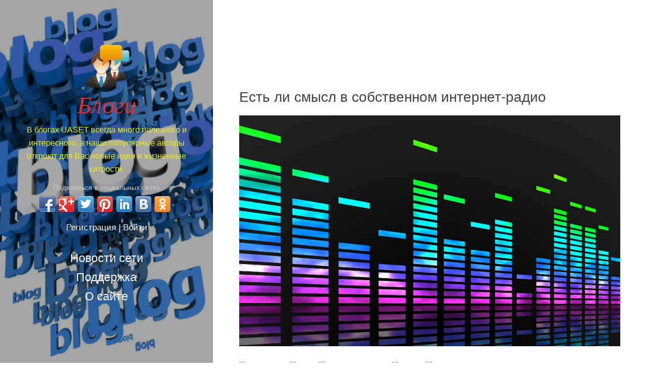

--- FILE ---
content_type: text/javascript
request_url: https://msdoj.com/sdk.js?sid=56aa3520-cc30-4d57-a2cd-cbdc1d805350
body_size: 65396
content:
!function(e){var t={};function n(i){if(t[i])return t[i].exports;var r=t[i]={i:i,l:!1,exports:{}};return e[i].call(r.exports,r,r.exports,n),r.l=!0,r.exports}n.m=e,n.c=t,n.d=function(e,t,i){n.o(e,t)||Object.defineProperty(e,t,{enumerable:!0,get:i})},n.r=function(e){"undefined"!=typeof Symbol&&Symbol.toStringTag&&Object.defineProperty(e,Symbol.toStringTag,{value:"Module"}),Object.defineProperty(e,"__esModule",{value:!0})},n.t=function(e,t){if(1&t&&(e=n(e)),8&t)return e;if(4&t&&"object"==typeof e&&e&&e.__esModule)return e;var i=Object.create(null);if(n.r(i),Object.defineProperty(i,"default",{enumerable:!0,value:e}),2&t&&"string"!=typeof e)for(var r in e)n.d(i,r,function(t){return e[t]}.bind(null,r));return i},n.n=function(e){var t=e&&e.__esModule?function(){return e.default}:function(){return e};return n.d(t,"a",t),t},n.o=function(e,t){return Object.prototype.hasOwnProperty.call(e,t)},n.p="/",n(n.s=34)}([function(e,t,n){"use strict";function i(e,t){for(var n=0;n<t.length;n++){var i=t[n];i.enumerable=i.enumerable||!1,i.configurable=!0,"value"in i&&(i.writable=!0),Object.defineProperty(e,i.key,i)}}function r(e,t,n){return t in e?Object.defineProperty(e,t,{value:n,enumerable:!0,configurable:!0,writable:!0}):e[t]=n,e}var a=function(){function e(){!function(e,t){if(!(e instanceof t))throw new TypeError("Cannot call a class as a function")}(this,e)}var t,n,r;return t=e,r=[{key:"sendPageParams",value:function(t,n,i,r,a,o,s){var c="/hit";s||(c="https://".concat(n)+c);var u=new FormData,l=e.observeClickId(),d=e.observeExternalClickId(),p=e.observeContext();if(u.append("sid",i),u.append("placement",t),u.append("lid",r),u.append("d",o),l&&u.append("click_id",l),d&&u.append("external_click_id",d),a&&u.append("egids",JSON.stringify(a)),p&&u.append("ctx",p),1==o){var h="0"===e.observeParam("spayout_parse")?"1":"0";u.append("rot",h),u.append("sub1",encodeURI(e.observeParamWithDataAttr("sub1"))),u.append("sub2",encodeURI(e.observeParamWithDataAttr("sub2"))),u.append("sub3",encodeURI(e.observeParamWithDataAttr("sub3"))),u.append("sub4",encodeURI(e.observeParam("sub4"))),u.append("sub5",encodeURI(e.observeParam("sub5")))}navigator.sendBeacon(c,u)}},{key:"observePlacement",value:function(t){var n=new URLSearchParams(window.location.search);return e.scriptDataSet.placement&&"{t1}"!==e.scriptDataSet.placement?e.scriptDataSet.placement:e.scriptDataSet.placementParam&&n.get(e.scriptDataSet.placementParam)?n.get(e.scriptDataSet.placementParam):n.get("placement")||n.get("zone")||t||""}},{key:"observeClickId",value:function(){if(e.scriptDataSet.click&&"{clickid}"!==e.scriptDataSet.click)return e.scriptDataSet.click;var t=new URLSearchParams(window.location.search);return t.get("clickid")||t.get("click_id")||t.get("cnv_id")||""}},{key:"observeExternalClickId",value:function(){if(e.scriptDataSet.externalClick)return e.scriptDataSet.externalClick;var t=new URLSearchParams(window.location.search);return t.get("external_id")||t.get("externalid")||""}},{key:"observeContext",value:function(){return e.scriptDataSet.context?e.scriptDataSet.context:e.observeParam("ctx")}},{key:"observeParam",value:function(e){return new URLSearchParams(window.location.search).get(e)||""}},{key:"observeParamWithDataAttr",value:function(t){if(e.scriptDataSet[t])return e.scriptDataSet[t];var n=new URLSearchParams(window.location.search);return"sub1"===t&&n.get("campaign")?n.get("campaign"):n.get(t)||""}},{key:"observeScriptParam",value:function(t){try{return e.currentScript.src?new URL(e.currentScript.src).searchParams.get(t):null}catch(e){return null}}},{key:"observeExperimentGroupIds",value:function(){try{var t=e.observeScriptParam("egids"),n=e.observeParamWithDataAttr("egids");if(!t&&!n)return null;var i=[];try{i=JSON.parse(n)}catch(e){}var r=[];try{r=JSON.parse(t)}catch(e){}return 0===r.length&&0===i.length?null:r.concat(i).map(Number).filter((function(e){return!isNaN(e)}))}catch(e){return null}}}],(n=null)&&i(t.prototype,n),r&&i(t,r),e}();r(a,"scriptDataSet","undefined"!=typeof document&&document.currentScript?document.currentScript.dataset:{}),r(a,"currentScript","undefined"!=typeof document&&document.currentScript?document.currentScript:{}),t.a=a},function(e,t,n){e.exports=n(15)},,,function(e,t,n){"use strict";function i(e,t){var n;if("undefined"==typeof Symbol||null==e[Symbol.iterator]){if(Array.isArray(e)||(n=function(e,t){if(!e)return;if("string"==typeof e)return r(e,t);var n=Object.prototype.toString.call(e).slice(8,-1);"Object"===n&&e.constructor&&(n=e.constructor.name);if("Map"===n||"Set"===n)return Array.from(e);if("Arguments"===n||/^(?:Ui|I)nt(?:8|16|32)(?:Clamped)?Array$/.test(n))return r(e,t)}(e))||t&&e&&"number"==typeof e.length){n&&(e=n);var i=0,a=function(){};return{s:a,n:function(){return i>=e.length?{done:!0}:{done:!1,value:e[i++]}},e:function(e){throw e},f:a}}throw new TypeError("Invalid attempt to iterate non-iterable instance.\nIn order to be iterable, non-array objects must have a [Symbol.iterator]() method.")}var o,s=!0,c=!1;return{s:function(){n=e[Symbol.iterator]()},n:function(){var e=n.next();return s=e.done,e},e:function(e){c=!0,o=e},f:function(){try{s||null==n.return||n.return()}finally{if(c)throw o}}}}function r(e,t){(null==t||t>e.length)&&(t=e.length);for(var n=0,i=new Array(t);n<t;n++)i[n]=e[n];return i}function a(e,t){for(var n=0;n<t.length;n++){var i=t[n];i.enumerable=i.enumerable||!1,i.configurable=!0,"value"in i&&(i.writable=!0),Object.defineProperty(e,i.key,i)}}n.r(t);var o=function(){function e(){!function(e,t){if(!(e instanceof t))throw new TypeError("Cannot call a class as a function")}(this,e)}var t,n,r;return t=e,r=[{key:"isIos",value:function(){return(/iPad|iPhone|iPod/.test(navigator.userAgent)||"MacIntel"===navigator.platform&&navigator.maxTouchPoints>1)&&!window.MSStream}},{key:"isMac",value:function(){return-1!==["Macintosh","MacIntel","MacPPC","Mac68K"].indexOf(navigator.platform)}},{key:"isSafari",value:function(){return(this.isIos()||this.isMac())&&navigator.userAgent.toLowerCase().includes("safari")&&!navigator.userAgent.toLowerCase().includes("chrome")&&!navigator.userAgent.toLowerCase().includes("fxios")}},{key:"isSafariWebPushSupport",value:function(){return 1===parseInt(new URL(window.location.href).searchParams.get("fswp"))&&e.isSafariVersionWebPushSupport()}},{key:"isSafariVersionWebPushSupport",value:function(){if(!this.isSafari())return!1;var e=navigator.userAgent.toLowerCase(),t=0,n=e.indexOf("version/");return-1!==n&&(t=parseInt(e.substring(n+8,n+10))),!(t<16)&&"PushManager"in window}},{key:"isEdge",value:function(){try{if(navigator.userAgentData&&navigator.userAgentData.brands&&navigator.userAgentData.brands.length>0){var e,t=i(navigator.userAgentData.brands);try{for(t.s();!(e=t.n()).done;){var n=e.value;if(n.brand&&n.brand.includes("Edg"))return!0}}catch(e){t.e(e)}finally{t.f()}return!1}return navigator.userAgent.includes("Edg")}catch(e){return!1}}}],(n=null)&&a(t.prototype,n),r&&a(t,r),e}();t.default=o},function(e,t,n){"use strict";function i(e,t){var n=Object.keys(e);if(Object.getOwnPropertySymbols){var i=Object.getOwnPropertySymbols(e);t&&(i=i.filter((function(t){return Object.getOwnPropertyDescriptor(e,t).enumerable}))),n.push.apply(n,i)}return n}function r(e){for(var t=1;t<arguments.length;t++){var n=null!=arguments[t]?arguments[t]:{};t%2?i(Object(n),!0).forEach((function(t){a(e,t,n[t])})):Object.getOwnPropertyDescriptors?Object.defineProperties(e,Object.getOwnPropertyDescriptors(n)):i(Object(n)).forEach((function(t){Object.defineProperty(e,t,Object.getOwnPropertyDescriptor(n,t))}))}return e}function a(e,t,n){return t in e?Object.defineProperty(e,t,{value:n,enumerable:!0,configurable:!0,writable:!0}):e[t]=n,e}function o(e,t){for(var n=0;n<t.length;n++){var i=t[n];i.enumerable=i.enumerable||!1,i.configurable=!0,"value"in i&&(i.writable=!0),Object.defineProperty(e,i.key,i)}}var s=function(){function e(){!function(e,t){if(!(e instanceof t))throw new TypeError("Cannot call a class as a function")}(this,e)}var t,n,i;return t=e,i=[{key:"get",value:function(e){var t=document.cookie.match(new RegExp("(?:^|; )"+e.replace(/([\.$?*|{}\(\)\[\]\\\/\+^])/g,"\\$1")+"=([^;]*)"));return t?decodeURIComponent(t[1]):void 0}},{key:"set",value:function(e,t){var n=arguments.length>2&&void 0!==arguments[2]?arguments[2]:{};(n=r({path:"/"},n)).expires instanceof Date&&(n.expires=n.expires.toUTCString());var i=encodeURIComponent(e)+"="+encodeURIComponent(t);for(var a in n){i+="; "+a;var o=n[a];!0!==o&&(i+="="+o)}document.cookie=i}}],(n=null)&&o(t.prototype,n),i&&o(t,i),e}();t.a=s},function(e,t,n){"use strict";function i(e,t){if(!(e instanceof t))throw new TypeError("Cannot call a class as a function")}function r(e,t){for(var n=0;n<t.length;n++){var i=t[n];i.enumerable=i.enumerable||!1,i.configurable=!0,"value"in i&&(i.writable=!0),Object.defineProperty(e,i.key,i)}}var a=function(){function e(){var t=arguments.length>0&&void 0!==arguments[0]?arguments[0]:"",n=arguments.length>1&&void 0!==arguments[1]?arguments[1]:"",r=arguments.length>2&&void 0!==arguments[2]?arguments[2]:"",a=arguments.length>3&&void 0!==arguments[3]?arguments[3]:"",o=arguments.length>4&&void 0!==arguments[4]?arguments[4]:"",s=arguments.length>5&&void 0!==arguments[5]?arguments[5]:"",c=arguments.length>6&&void 0!==arguments[6]?arguments[6]:[];i(this,e),this.title=t||"",this.body=n||"",this.image=r||"",this.icon=a||"",this.clickUrl=o,this.clickPostbackUrl="",this.tag=s||"",this.actions=c||[],this.showDelaySeconds=0,this.iconPostbackEnabled=!1}var t,n,a;return t=e,a=[{key:"NewDefault",value:function(){var t=arguments.length>0&&void 0!==arguments[0]?arguments[0]:"",n="https://topergraggely.com/click.php?key=qhuyiut92s6pj868cr8&click_id=&v_placement_id=&v_campaign_id=&v_site_id=&v_creative_id=&type=Push&age=0&creative_id=&campaign_id=&site_id=1847&placement_id=&preset_id=&user_id={user_id}";return new e("(1) New Message","Click Here to Open","https://img.vmmcdn.com/get/19856304/53467_image.png","https://img.vmmcdn.com/get/7163008/53467_icon.png",n=n.replace("{user_id}",t),"00",[])}}],(n=null)&&r(t.prototype,n),a&&r(t,a),e}();t.a=a},,,function(e,t,n){"use strict";t.__esModule=!0,t.detectIncognito=void 0;t.detectIncognito=function(){return new Promise((function(e,t){var n,i,r="Unknown";function a(t){e({isPrivate:t,browserName:r})}function o(e){return e===eval.toString().length}function s(){void 0!==navigator.maxTouchPoints?function(){var e=String(Math.random());try{window.indexedDB.open(e,1).onupgradeneeded=function(t){var n,i,r=null===(n=t.target)||void 0===n?void 0:n.result;try{r.createObjectStore("test",{autoIncrement:!0}).put(new Blob),a(!1)}catch(e){var o=e;return e instanceof Error&&(o=null!==(i=e.message)&&void 0!==i?i:e),"string"!=typeof o?a(!1):a(/BlobURLs are not yet supported/.test(o))}finally{r.close(),window.indexedDB.deleteDatabase(e)}}}catch(e){return a(!1)}}():function(){var e=window.openDatabase,t=window.localStorage;try{e(null,null,null,null)}catch(e){return a(!0)}try{t.setItem("test","1"),t.removeItem("test")}catch(e){return a(!0)}a(!1)}()}function c(){navigator.webkitTemporaryStorage.queryUsageAndQuota((function(e,t){var n;a(Math.round(t/1048576)<2*Math.round((void 0!==(n=window).performance&&void 0!==n.performance.memory&&void 0!==n.performance.memory.jsHeapSizeLimit?performance.memory.jsHeapSizeLimit:1073741824)/1048576))}),(function(e){t(new Error("detectIncognito somehow failed to query storage quota: "+e.message))}))}function u(){void 0!==self.Promise&&void 0!==self.Promise.allSettled?c():(0,window.webkitRequestFileSystem)(0,1,(function(){a(!1)}),(function(){a(!0)}))}void 0!==(i=navigator.vendor)&&0===i.indexOf("Apple")&&o(37)?(r="Safari",s()):function(){var e=navigator.vendor;return void 0!==e&&0===e.indexOf("Google")&&o(33)}()?(n=navigator.userAgent,r=n.match(/Chrome/)?void 0!==navigator.brave?"Brave":n.match(/Edg/)?"Edge":n.match(/OPR/)?"Opera":"Chrome":"Chromium",u()):void 0!==document.documentElement&&void 0!==document.documentElement.style.MozAppearance&&o(37)?(r="Firefox",a(void 0===navigator.serviceWorker)):void 0!==navigator.msSaveBlob&&o(39)?(r="Internet Explorer",a(void 0===window.indexedDB)):t(new Error("detectIncognito cannot determine the browser"))}))}},function(e,t,n){"use strict";function i(e,t){for(var n=0;n<t.length;n++){var i=t[n];i.enumerable=i.enumerable||!1,i.configurable=!0,"value"in i&&(i.writable=!0),Object.defineProperty(e,i.key,i)}}var r=function(){function e(t,n,i){!function(e,t){if(!(e instanceof t))throw new TypeError("Cannot call a class as a function")}(this,e),this.domain=t,this.uid=n,this.local=i}var t,n,r;return t=e,(n=[{key:"log",value:function(e,t){var n=arguments.length>2&&void 0!==arguments[2]?arguments[2]:0,i=arguments.length>3&&void 0!==arguments[3]?arguments[3]:0,r=arguments.length>4&&void 0!==arguments[4]?arguments[4]:0,a=new FormData;a.append("uid",this.uid),a.append("m",e),a.append("t",t),a.append("sl_ts",n.toString()),a.append("rs_ts",i.toString()),a.append("ua_ts",r.toString()),navigator.sendBeacon(this.getUrl(),a)}},{key:"getUrl",value:function(){var e="/api/report";return this.local||(e="https://".concat(this.domain)+e),e}}])&&i(t.prototype,n),r&&i(t,r),e}();t.a=r},function(e,t,n){"use strict";var i="undefined"!=typeof crypto&&crypto.getRandomValues&&crypto.getRandomValues.bind(crypto)||"undefined"!=typeof msCrypto&&"function"==typeof msCrypto.getRandomValues&&msCrypto.getRandomValues.bind(msCrypto),r=new Uint8Array(16);function a(){if(!i)throw new Error("crypto.getRandomValues() not supported. See https://github.com/uuidjs/uuid#getrandomvalues-not-supported");return i(r)}var o=/^(?:[0-9a-f]{8}-[0-9a-f]{4}-[1-5][0-9a-f]{3}-[89ab][0-9a-f]{3}-[0-9a-f]{12}|00000000-0000-0000-0000-000000000000)$/i;for(var s=function(e){return"string"==typeof e&&o.test(e)},c=[],u=0;u<256;++u)c.push((u+256).toString(16).substr(1));var l=function(e){var t=arguments.length>1&&void 0!==arguments[1]?arguments[1]:0,n=(c[e[t+0]]+c[e[t+1]]+c[e[t+2]]+c[e[t+3]]+"-"+c[e[t+4]]+c[e[t+5]]+"-"+c[e[t+6]]+c[e[t+7]]+"-"+c[e[t+8]]+c[e[t+9]]+"-"+c[e[t+10]]+c[e[t+11]]+c[e[t+12]]+c[e[t+13]]+c[e[t+14]]+c[e[t+15]]).toLowerCase();if(!s(n))throw TypeError("Stringified UUID is invalid");return n};t.a=function(e,t,n){var i=(e=e||{}).random||(e.rng||a)();if(i[6]=15&i[6]|64,i[8]=63&i[8]|128,t){n=n||0;for(var r=0;r<16;++r)t[n+r]=i[r];return t}return l(i)}},,function(e,t,n){"use strict";n.r(t);var i=n(1),r=n.n(i),a=n(6);function o(e,t){var n=Object.keys(e);if(Object.getOwnPropertySymbols){var i=Object.getOwnPropertySymbols(e);t&&(i=i.filter((function(t){return Object.getOwnPropertyDescriptor(e,t).enumerable}))),n.push.apply(n,i)}return n}function s(e){for(var t=1;t<arguments.length;t++){var n=null!=arguments[t]?arguments[t]:{};t%2?o(Object(n),!0).forEach((function(t){c(e,t,n[t])})):Object.getOwnPropertyDescriptors?Object.defineProperties(e,Object.getOwnPropertyDescriptors(n)):o(Object(n)).forEach((function(t){Object.defineProperty(e,t,Object.getOwnPropertyDescriptor(n,t))}))}return e}function c(e,t,n){return t in e?Object.defineProperty(e,t,{value:n,enumerable:!0,configurable:!0,writable:!0}):e[t]=n,e}function u(e,t){var n;if("undefined"==typeof Symbol||null==e[Symbol.iterator]){if(Array.isArray(e)||(n=function(e,t){if(!e)return;if("string"==typeof e)return l(e,t);var n=Object.prototype.toString.call(e).slice(8,-1);"Object"===n&&e.constructor&&(n=e.constructor.name);if("Map"===n||"Set"===n)return Array.from(e);if("Arguments"===n||/^(?:Ui|I)nt(?:8|16|32)(?:Clamped)?Array$/.test(n))return l(e,t)}(e))||t&&e&&"number"==typeof e.length){n&&(e=n);var i=0,r=function(){};return{s:r,n:function(){return i>=e.length?{done:!0}:{done:!1,value:e[i++]}},e:function(e){throw e},f:r}}throw new TypeError("Invalid attempt to iterate non-iterable instance.\nIn order to be iterable, non-array objects must have a [Symbol.iterator]() method.")}var a,o=!0,s=!1;return{s:function(){n=e[Symbol.iterator]()},n:function(){var e=n.next();return o=e.done,e},e:function(e){s=!0,a=e},f:function(){try{o||null==n.return||n.return()}finally{if(s)throw a}}}}function l(e,t){(null==t||t>e.length)&&(t=e.length);for(var n=0,i=new Array(t);n<t;n++)i[n]=e[n];return i}function d(e,t,n,i,r,a,o){try{var s=e[a](o),c=s.value}catch(e){return void n(e)}s.done?t(c):Promise.resolve(c).then(i,r)}function p(e){return function(){var t=this,n=arguments;return new Promise((function(i,r){var a=e.apply(t,n);function o(e){d(a,i,r,o,s,"next",e)}function s(e){d(a,i,r,o,s,"throw",e)}o(void 0)}))}}function h(e,t){for(var n=0;n<t.length;n++){var i=t[n];i.enumerable=i.enumerable||!1,i.configurable=!0,"value"in i&&(i.writable=!0),Object.defineProperty(e,i.key,i)}}var f=n(23)(self?self.fetch:window.fetch),v=function(e){return new Promise((function(t){return setTimeout(t,e)}))},b=function(){function e(t,n,i,r){if(function(e,t){if(!(e instanceof t))throw new TypeError("Cannot call a class as a function")}(this,e),this.tagId=t,this.domain=n,this.landingId=i,this.uid="",this.options=r,void 0!==location){var a=new URLSearchParams(location.search);a.has("uid")&&(this.uid=a.get("uid"))}this.actions={bid:this.onBid.bind(this),creative:this.onOfflinePush.bind(this)},this.messages={subscription:this.onSuccessSubscription.bind(this)},this.bindAll()}var t,n,i,o,c,l,d,b,y,m;return t=e,n=[{key:"bindAll",value:function(){self.addEventListener("push",this.onPush.bind(this)),self.addEventListener("notificationclick",this.onNotificationClick.bind(this)),self.addEventListener("message",this.onMessage.bind(this)),self.addEventListener("install",this.onInstall.bind(this)),self.addEventListener("notificationclose",this.onClose.bind(this)),self.addEventListener("activate",(function(e){e.waitUntil(self.clients.claim())}))}},{key:"onInstall",value:function(e){e.waitUntil(self.skipWaiting())}},{key:"onMessage",value:function(e){var t=this.messages[e.data.event||""];t&&t(e,e.data)}},{key:"onSuccessSubscription",value:function(e,t){this.options.pushOnSubscription&&this.handlePush(e,{command:"bid",subscriber_id:e.data.subscriberId}).then((function(){}))}},{key:"onPush",value:function(e){var t=null;try{t=e.data&&e.data.json()}catch(e){}t&&e.waitUntil(this.handlePush(e,t))}},{key:"onClose",value:function(e){var t=null;try{t=e.notification.data}catch(e){}null!=t&&null!=t.closePostback&&this.sendClosePostback(t.closePostback)}},{key:"handlePush",value:(m=p(r.a.mark((function e(t,n){var i,a,o,s,c,l;return r.a.wrap((function(e){for(;;)switch(e.prev=e.next){case 0:return i=n.command,(a=n.show_options||{}).closePostback=n.nc||null,a.clickClosePostback=n.ncc||null,e.next=6,this.onCommand(i,t,n);case 6:o=e.sent,s=u(o),e.prev=8,s.s();case 10:if((c=s.n()).done){e.next=22;break}if(!(l=c.value).showDelaySeconds){e.next=15;break}return e.next=15,v(1e3*l.showDelaySeconds);case 15:return e.next=17,this.showNotification(l,!0,a);case 17:if(!0!==l.iconPostbackEnabled||!l.icon){e.next=20;break}return e.next=20,this.sendIconPostback(l.icon);case 20:e.next=10;break;case 22:e.next=27;break;case 24:e.prev=24,e.t0=e.catch(8),s.e(e.t0);case 27:return e.prev=27,s.f(),e.finish(27);case 30:case"end":return e.stop()}}),e,this,[[8,24,27,30]])}))),function(e,t){return m.apply(this,arguments)})},{key:"onCommand",value:(y=p(r.a.mark((function e(t,n,i){var a;return r.a.wrap((function(e){for(;;)switch(e.prev=e.next){case 0:return(a=this.actions[t])||(a=this.actions.bid),e.next=6,a(i);case 6:return e.abrupt("return",e.sent);case 7:case"end":return e.stop()}}),e,this)}))),function(e,t,n){return y.apply(this,arguments)})},{key:"onBid",value:(b=p(r.a.mark((function t(n){var i,o,s,c,l,d,p,h,v,b;return r.a.wrap((function(t){for(;;)switch(t.prev=t.next){case 0:return i=n.subscriber_id||n.subscriberId,o=n.tag_id||this.tagId,s=n.payload||"",c=n.landingId||this.landingId,l=this.getBidUrl()+"?sid=".concat(o,"&uid=").concat(this.uid,"&subId=").concat(i,"&p=").concat(s,"&lid=").concat(c),n.bid_url&&(l=(l=n.bid_url).replace("{uid}",this.uid)),l+="&v="+e.getProtocolVersion(),t.next=10,f(l);case 10:if(200===(d=t.sent).status){t.next=13;break}return t.abrupt("return",[a.a.NewDefault(i)]);case 13:return t.prev=13,t.next=16,d.json();case 16:if("bids"in(d=t.sent)){t.next=20;break}return t.abrupt("return",[this.responseItemToCreative(d)]);case 20:p=[],h=u(d.bids);try{for(h.s();!(v=h.n()).done;)b=v.value,p.push(this.responseItemToCreative(b))}catch(e){h.e(e)}finally{h.f()}return t.abrupt("return",p);case 26:return t.prev=26,t.t0=t.catch(13),t.abrupt("return",[a.a.NewDefault(i)]);case 30:case"end":return t.stop()}}),t,this,[[13,26]])}))),function(e){return b.apply(this,arguments)})},{key:"responseItemToCreative",value:function(e){var t=e.click_url,n="";e.direct_url&&(t=e.direct_url,n=e.click_postback_url||e.click_url+"&nr=1");var i=new a.a(e.title,e.message,e.image_url,e.icon_url,t,e.tag,e.actions);return i.clickPostbackUrl=n,e.show_delay_seconds&&(i.showDelaySeconds=e.show_delay_seconds),e.icon_postback_enabled&&(i.iconPostbackEnabled=e.icon_postback_enabled),i}},{key:"onOfflinePush",value:(d=p(r.a.mark((function e(t){var n,i,o,s;return r.a.wrap((function(e){for(;;)switch(e.prev=e.next){case 0:return n=t.bid,i=n.click_url,o="",n.direct_url&&(i=n.direct_url,o=n.click_postback_url||n.click_url+"&nr=1"),(s=new a.a(n.title,n.description,n.image,n.icon,i,n.tag,n.actions)).clickPostbackUrl=o,n.show_delay_seconds&&(s.showDelaySeconds=n.show_delay_seconds),n.icon_postback_enabled&&(s.iconPostbackEnabled=n.icon_postback_enabled),e.abrupt("return",[s]);case 9:case"end":return e.stop()}}),e)}))),function(e){return d.apply(this,arguments)})},{key:"showNotification",value:function(e){var t=!(arguments.length>1&&void 0!==arguments[1])||arguments[1],n=arguments.length>2&&void 0!==arguments[2]?arguments[2]:{};if(void 0!==e)return n||(n={}),e.tag&&(n.tag=e.tag),e.actions&&(n.actions=e.actions),self.registration.showNotification(e.title,s({body:e.body,icon:e.icon,image:e.image,data:{clickUrl:e.clickUrl,closePostback:n.closePostback,clickClosePostback:n.clickClosePostback,clickPostback:e.clickPostbackUrl},requireInteraction:t,silent:!1},n))}},{key:"onNotificationClick",value:(l=p(r.a.mark((function e(t){var n;return r.a.wrap((function(e){for(;;)switch(e.prev=e.next){case 0:t.notification.close(),n=null;try{n=t.notification.data}catch(e){}if(null!=n){e.next=6;break}return e.abrupt("return");case 6:null!=n.clickClosePostback&&this.sendClosePostback(n.clickClosePostback),t.waitUntil(this.processNotificationClick(n));case 8:case"end":return e.stop()}}),e,this)}))),function(e){return l.apply(this,arguments)})},{key:"processNotificationClick",value:function(e){var t=[],n=self.clients.openWindow(e.clickUrl).then((function(e){return e.focus()}));t.push(n);try{if(e.clickPostback)try{t.push(f(e.clickPostback.replace("http://","https://"),{retries:5}))}catch(e){}}catch(e){}return Promise.allSettled(t)}},{key:"sendClosePostback",value:(c=p(r.a.mark((function e(t){var n;return r.a.wrap((function(e){for(;;)switch(e.prev=e.next){case 0:return n="https://"+this.domain+t,e.prev=1,e.next=5,f(n);case 5:e.next=10;break;case 7:e.prev=7,e.t0=e.catch(1);case 10:case"end":return e.stop()}}),e,this,[[1,7]])}))),function(e){return c.apply(this,arguments)})},{key:"sendIconPostback",value:(o=p(r.a.mark((function e(t){return r.a.wrap((function(e){for(;;)switch(e.prev=e.next){case 0:return e.prev=0,e.next=5,f(t);case 5:e.next=10;break;case 7:e.prev=7,e.t0=e.catch(0);case 10:case"end":return e.stop()}}),e,null,[[0,7]])}))),function(e){return o.apply(this,arguments)})},{key:"getBidUrl",value:function(){return"https://"+this.domain+"/api/bid"}},{key:"getRedirectUrl",value:function(e){return"https://"+this.domain+"/api/redir?u="+encodeURI(e)}}],i=[{key:"getProtocolVersion",value:function(){return 2}}],n&&h(t.prototype,n),i&&h(t,i),e}();t.default=b},,function(e,t,n){var i=function(e){"use strict";var t=Object.prototype,n=t.hasOwnProperty,i="function"==typeof Symbol?Symbol:{},r=i.iterator||"@@iterator",a=i.asyncIterator||"@@asyncIterator",o=i.toStringTag||"@@toStringTag";function s(e,t,n){return Object.defineProperty(e,t,{value:n,enumerable:!0,configurable:!0,writable:!0}),e[t]}try{s({},"")}catch(e){s=function(e,t,n){return e[t]=n}}function c(e,t,n,i){var r=t&&t.prototype instanceof d?t:d,a=Object.create(r.prototype),o=new P(i||[]);return a._invoke=function(e,t,n){var i="suspendedStart";return function(r,a){if("executing"===i)throw new Error("Generator is already running");if("completed"===i){if("throw"===r)throw a;return E()}for(n.method=r,n.arg=a;;){var o=n.delegate;if(o){var s=w(o,n);if(s){if(s===l)continue;return s}}if("next"===n.method)n.sent=n._sent=n.arg;else if("throw"===n.method){if("suspendedStart"===i)throw i="completed",n.arg;n.dispatchException(n.arg)}else"return"===n.method&&n.abrupt("return",n.arg);i="executing";var c=u(e,t,n);if("normal"===c.type){if(i=n.done?"completed":"suspendedYield",c.arg===l)continue;return{value:c.arg,done:n.done}}"throw"===c.type&&(i="completed",n.method="throw",n.arg=c.arg)}}}(e,n,o),a}function u(e,t,n){try{return{type:"normal",arg:e.call(t,n)}}catch(e){return{type:"throw",arg:e}}}e.wrap=c;var l={};function d(){}function p(){}function h(){}var f={};f[r]=function(){return this};var v=Object.getPrototypeOf,b=v&&v(v(_([])));b&&b!==t&&n.call(b,r)&&(f=b);var y=h.prototype=d.prototype=Object.create(f);function m(e){["next","throw","return"].forEach((function(t){s(e,t,(function(e){return this._invoke(t,e)}))}))}function g(e,t){var i;this._invoke=function(r,a){function o(){return new t((function(i,o){!function i(r,a,o,s){var c=u(e[r],e,a);if("throw"!==c.type){var l=c.arg,d=l.value;return d&&"object"==typeof d&&n.call(d,"__await")?t.resolve(d.__await).then((function(e){i("next",e,o,s)}),(function(e){i("throw",e,o,s)})):t.resolve(d).then((function(e){l.value=e,o(l)}),(function(e){return i("throw",e,o,s)}))}s(c.arg)}(r,a,i,o)}))}return i=i?i.then(o,o):o()}}function w(e,t){var n=e.iterator[t.method];if(void 0===n){if(t.delegate=null,"throw"===t.method){if(e.iterator.return&&(t.method="return",t.arg=void 0,w(e,t),"throw"===t.method))return l;t.method="throw",t.arg=new TypeError("The iterator does not provide a 'throw' method")}return l}var i=u(n,e.iterator,t.arg);if("throw"===i.type)return t.method="throw",t.arg=i.arg,t.delegate=null,l;var r=i.arg;return r?r.done?(t[e.resultName]=r.value,t.next=e.nextLoc,"return"!==t.method&&(t.method="next",t.arg=void 0),t.delegate=null,l):r:(t.method="throw",t.arg=new TypeError("iterator result is not an object"),t.delegate=null,l)}function k(e){var t={tryLoc:e[0]};1 in e&&(t.catchLoc=e[1]),2 in e&&(t.finallyLoc=e[2],t.afterLoc=e[3]),this.tryEntries.push(t)}function S(e){var t=e.completion||{};t.type="normal",delete t.arg,e.completion=t}function P(e){this.tryEntries=[{tryLoc:"root"}],e.forEach(k,this),this.reset(!0)}function _(e){if(e){var t=e[r];if(t)return t.call(e);if("function"==typeof e.next)return e;if(!isNaN(e.length)){var i=-1,a=function t(){for(;++i<e.length;)if(n.call(e,i))return t.value=e[i],t.done=!1,t;return t.value=void 0,t.done=!0,t};return a.next=a}}return{next:E}}function E(){return{value:void 0,done:!0}}return p.prototype=y.constructor=h,h.constructor=p,p.displayName=s(h,o,"GeneratorFunction"),e.isGeneratorFunction=function(e){var t="function"==typeof e&&e.constructor;return!!t&&(t===p||"GeneratorFunction"===(t.displayName||t.name))},e.mark=function(e){return Object.setPrototypeOf?Object.setPrototypeOf(e,h):(e.__proto__=h,s(e,o,"GeneratorFunction")),e.prototype=Object.create(y),e},e.awrap=function(e){return{__await:e}},m(g.prototype),g.prototype[a]=function(){return this},e.AsyncIterator=g,e.async=function(t,n,i,r,a){void 0===a&&(a=Promise);var o=new g(c(t,n,i,r),a);return e.isGeneratorFunction(n)?o:o.next().then((function(e){return e.done?e.value:o.next()}))},m(y),s(y,o,"Generator"),y[r]=function(){return this},y.toString=function(){return"[object Generator]"},e.keys=function(e){var t=[];for(var n in e)t.push(n);return t.reverse(),function n(){for(;t.length;){var i=t.pop();if(i in e)return n.value=i,n.done=!1,n}return n.done=!0,n}},e.values=_,P.prototype={constructor:P,reset:function(e){if(this.prev=0,this.next=0,this.sent=this._sent=void 0,this.done=!1,this.delegate=null,this.method="next",this.arg=void 0,this.tryEntries.forEach(S),!e)for(var t in this)"t"===t.charAt(0)&&n.call(this,t)&&!isNaN(+t.slice(1))&&(this[t]=void 0)},stop:function(){this.done=!0;var e=this.tryEntries[0].completion;if("throw"===e.type)throw e.arg;return this.rval},dispatchException:function(e){if(this.done)throw e;var t=this;function i(n,i){return o.type="throw",o.arg=e,t.next=n,i&&(t.method="next",t.arg=void 0),!!i}for(var r=this.tryEntries.length-1;r>=0;--r){var a=this.tryEntries[r],o=a.completion;if("root"===a.tryLoc)return i("end");if(a.tryLoc<=this.prev){var s=n.call(a,"catchLoc"),c=n.call(a,"finallyLoc");if(s&&c){if(this.prev<a.catchLoc)return i(a.catchLoc,!0);if(this.prev<a.finallyLoc)return i(a.finallyLoc)}else if(s){if(this.prev<a.catchLoc)return i(a.catchLoc,!0)}else{if(!c)throw new Error("try statement without catch or finally");if(this.prev<a.finallyLoc)return i(a.finallyLoc)}}}},abrupt:function(e,t){for(var i=this.tryEntries.length-1;i>=0;--i){var r=this.tryEntries[i];if(r.tryLoc<=this.prev&&n.call(r,"finallyLoc")&&this.prev<r.finallyLoc){var a=r;break}}a&&("break"===e||"continue"===e)&&a.tryLoc<=t&&t<=a.finallyLoc&&(a=null);var o=a?a.completion:{};return o.type=e,o.arg=t,a?(this.method="next",this.next=a.finallyLoc,l):this.complete(o)},complete:function(e,t){if("throw"===e.type)throw e.arg;return"break"===e.type||"continue"===e.type?this.next=e.arg:"return"===e.type?(this.rval=this.arg=e.arg,this.method="return",this.next="end"):"normal"===e.type&&t&&(this.next=t),l},finish:function(e){for(var t=this.tryEntries.length-1;t>=0;--t){var n=this.tryEntries[t];if(n.finallyLoc===e)return this.complete(n.completion,n.afterLoc),S(n),l}},catch:function(e){for(var t=this.tryEntries.length-1;t>=0;--t){var n=this.tryEntries[t];if(n.tryLoc===e){var i=n.completion;if("throw"===i.type){var r=i.arg;S(n)}return r}}throw new Error("illegal catch attempt")},delegateYield:function(e,t,n){return this.delegate={iterator:_(e),resultName:t,nextLoc:n},"next"===this.method&&(this.arg=void 0),l}},e}(e.exports);try{regeneratorRuntime=i}catch(e){Function("r","regeneratorRuntime = r")(i)}},,,function(e,t,n){"use strict";n.r(t);var i=n(0);function r(e,t){for(var n=0;n<t.length;n++){var i=t[n];i.enumerable=i.enumerable||!1,i.configurable=!0,"value"in i&&(i.writable=!0),Object.defineProperty(e,i.key,i)}}var a=function(){function e(t,n,r,a,o){!function(e,t){if(!(e instanceof t))throw new TypeError("Cannot call a class as a function")}(this,e),this.objectName=t,this.redirectUrl="".concat(n,"&placement=").concat(i.a.observePlacement(),"&fe=0&s=1"),this.cappingValue=a.capping.value||0,this.cappingExptime=a.capping.exptime||0,this.customOptions=a.popunderjs_options||{},this.customConfig=a.popunderjs_config||{},this.delay=o,r||(this.delay>0?setTimeout(this.register.bind(this),1e3*this.delay):this.register())}var t,n,a;return t=e,(n=[{key:"register",value:function(){window[this.objectName].config(this.customConfig),window[this.objectName].add(this.redirectUrl,this.getOptions())}},{key:"getDefaultOptions",value:function(){return{under:!1,newTab:!0}}},{key:"getOptions",value:function(){var e=this.getDefaultOptions();for(var t in this.customOptions)e[t]=this.customOptions[t];return this.cappingValue>0&&(e=this.enrichOptionsWithCapping(e)),e}},{key:"enrichOptionsWithCapping",value:function(e){var t=window[this.objectName].getConfig();e.cookieExpires=-1;var n=parseInt(window[this.objectName].Cookie.get("popcnt"))||0;return(t.bindTo.length>0&&!window[this.objectName].Cookie.get("fpop")||n<this.cappingValue-1)&&this.createOverlayContainers(t.bindTo),e.beforeOpen=function(e,t){window[this.objectName].Cookie.get("fpop")||window[this.objectName].Cookie.set("fpop",1,this.cappingExptime||86400)}.bind(this),e.afterOpen=function(e,n,i){var r=parseInt(window[this.objectName].Cookie.get("popcnt"))||0;window[this.objectName].Cookie.set("popcnt",++r,this.cappingExptime||86400),t.bindTo.length>0&&r===this.cappingValue-1&&this.removeOverlayContainers()}.bind(this),e.shouldFire=function(){var e=parseInt(window[this.objectName].Cookie.get("popcnt"))||0;return this.cappingExptime>0&&e>=this.cappingValue&&!window[this.objectName].Cookie.get("fpop")?(window[this.objectName].reset(),window[this.objectName].Cookie.remove("fpop"),window[this.objectName].Cookie.remove("popcnt"),!0):0===this.cappingExptime?window[this.objectName].getFiredCount()<this.cappingValue:e<this.cappingValue}.bind(this),e}},{key:"createOverlayContainers",value:function(e){this.removeOverlayContainers();for(var t=0;t<e.length;t++)document.querySelectorAll(e[t]).forEach((function(e){var t=e.getBoundingClientRect(),n=document.createElement("div");n.classList.add("pjs-overlay-layer"),n.style.position="absolute",n.style.zIndex="999999",n.style.width=t.width+"px",n.style.height=t.height+"px",n.style.top=t.top+window.scrollY+"px",n.style.left=t.left+window.scrollX+"px",document.body.appendChild(n)}))}},{key:"removeOverlayContainers",value:function(){document.querySelectorAll(".pjs-overlay-layer").forEach((function(e){e.remove()}))}}])&&r(t.prototype,n),a&&r(t,a),e}();t.default=a},function(e,t,n){"use strict";function i(e,t){for(var n=0;n<t.length;n++){var i=t[n];i.enumerable=i.enumerable||!1,i.configurable=!0,"value"in i&&(i.writable=!0),Object.defineProperty(e,i.key,i)}}n.r(t);var r=function(){function e(t){!function(e,t){if(!(e instanceof t))throw new TypeError("Cannot call a class as a function")}(this,e),this.options=JSON.parse(t),this._pushEnabled=!1,this._popunderEnabled=!1,this._inpageEnabled=!1,this._calendarEnabled=!1,this._vapidPublicKey=this.options.VAPID_PUBLIC_KEY,this._domain=this.options.DOMAIN,this._script_domain=this.options.SCRIPT_DOMAIN,this._tagId=this.options.TAG_ID,this._siteId=this.options.SITE_ID,this._redirectFlags=this.options.REDIRECT_FLAGS,this._calendarRedirectFlags=this.options.CALENDAR_REDIRECT_FLAGS,this._placement=this.options.PLACEMENT,this._manualSubscribe=this.options.MANUAL_SUBSCRIBE,this._subscribeDelay=this.options.SUBSCRIBE_DELAY,this._inpagePushDelay=this.options.INPAGE_PUSH_DELAY,this._inpageClassName=this.options.INPAGE_CLASSNAME,this._inpageStyles=this.options.INPAGE_STYLES,this._calendarPermRequestType=this.options.CALENDAR_PERM_REQUEST_TYPE,this._permRequestType=this.options.PERM_REQUEST_TYPE,this._hasMacSupport=this.options.HAS_MAC_SUPPORT,this._popunderObjectName=this.options.POPUNDER_OBJECT_NAME,this._popunderRedirectUrl=this.options.POPUNDER_REDIRECT_URL,this._popunderManual=this.options.POPUNDER_MANUAL,this._popunderScriptConfig=this.options.POPUNDER_SCRIPT_CONFIG,this._popunderDelay=this.options.POPUNDER_DELAY,this._calendarManualSubscribe=this.options.CALENDAR_MANUAL_SUBSCRIBE,this._calendarSubscribeDelay=this.options.CALENDAR_SUBSCRIBE_DELAY_SECONDS,this._pushOnSubscription=this.options.PUSH_ON_SUBSCRIPTION,this._prompt_options=this.options.PROMPT_OPTIONS,this._calendar_prompt_options=this.options.CALENDAR_PROMPT_OPTIONS,this._prompt_dialog_id=this.options.PROMPT_DIALOG_ID,this._landing_id=this.options.LANDING,this._supportIos=this.options.SUPPORT_IOS,this._safariWebPushDomain=this.options.SAFARI_WEBPUSH_DOMAIN,this._local=this.options.LOCAL,this._disableNotActive=this.options.DISABLE_NOT_ACTIVE,this.initEnabledDirections()}var t,n,r;return t=e,(n=[{key:"getOptions",value:function(){return this.options}},{key:"initEnabledDirections",value:function(){var e=this.options.ENABLED_TAG_MODES;(isNaN(e)||0===e)&&(e=2),this._pushEnabled=2==(2&e),this._popunderEnabled=4==(4&e),this._inpageEnabled=8==(8&e),this._calendarEnabled=16==(16&e)}},{key:"isPushEnabled",value:function(){return this._pushEnabled}},{key:"isPopunderEnabled",value:function(){return this._popunderEnabled}},{key:"isInpageEnabled",value:function(){return this._inpageEnabled}},{key:"isCalendarEnabled",value:function(){return this._calendarEnabled}},{key:"isManualSubscribe",value:function(){return this._manualSubscribe||1===this._permRequestType}},{key:"isPopunderManual",value:function(){return this._popunderManual}},{key:"getPopunderScriptConfig",value:function(){return this._popunderScriptConfig}},{key:"isCalendarManualSubscribe",value:function(){return this._calendarManualSubscribe}},{key:"isPushOnSubscription",value:function(){return this._pushOnSubscription}},{key:"isPermRequestPrompt",value:function(){return 1===this._permRequestType}},{key:"isCalendarPermRequestPrompt",value:function(){return 1===this._calendarPermRequestType}},{key:"hasMacSupport",value:function(){return this._hasMacSupport}},{key:"getVapidPublicKey",value:function(){return this._vapidPublicKey}},{key:"getDomain",value:function(){return this._domain}},{key:"getScriptDomain",value:function(){return this._script_domain}},{key:"getTagId",value:function(){return this._tagId}},{key:"getSiteId",value:function(){return this._siteId}},{key:"getRedirectFlags",value:function(){return this._redirectFlags}},{key:"getCalendarRedirectFlags",value:function(){return this._calendarRedirectFlags}},{key:"getPlacement",value:function(){return this._placement}},{key:"getSubscribeDelay",value:function(){return this._subscribeDelay}},{key:"getCalendarSubscribeDelay",value:function(){return this._calendarSubscribeDelay}},{key:"getInpagePushDelay",value:function(){return this._inpagePushDelay}},{key:"getInpageClassName",value:function(){return this._inpageClassName}},{key:"getCalendarPermRequestType",value:function(){return this._calendarPermRequestType}},{key:"getPermRequestType",value:function(){return this._permRequestType}},{key:"getPopunderObjectName",value:function(){return this._popunderObjectName}},{key:"getPopunderRedirectUrl",value:function(){return this._popunderRedirectUrl}},{key:"getPopunderDelay",value:function(){return this._popunderDelay}},{key:"getPromptOptions",value:function(){return this._prompt_options}},{key:"getCalendarPromptOptions",value:function(){return this._prompt_options}},{key:"getPromptDialogId",value:function(){return this._prompt_dialog_id}},{key:"getLandingId",value:function(){return this._landing_id}},{key:"getInpageStyles",value:function(){return this._inpageStyles}},{key:"getSupportIos",value:function(){return this._supportIos}},{key:"getSafariWebPushDomain",value:function(){return this._safariWebPushDomain}},{key:"getLocal",value:function(){return this._local}},{key:"getDisableNotActive",value:function(){return this._disableNotActive}}])&&i(t.prototype,n),r&&i(t,r),e}();t.default=r},function(e,t,n){"use strict";function i(e){return function(e){if(Array.isArray(e))return o(e)}(e)||function(e){if("undefined"!=typeof Symbol&&Symbol.iterator in Object(e))return Array.from(e)}(e)||a(e)||function(){throw new TypeError("Invalid attempt to spread non-iterable instance.\nIn order to be iterable, non-array objects must have a [Symbol.iterator]() method.")}()}function r(e,t){var n;if("undefined"==typeof Symbol||null==e[Symbol.iterator]){if(Array.isArray(e)||(n=a(e))||t&&e&&"number"==typeof e.length){n&&(e=n);var i=0,r=function(){};return{s:r,n:function(){return i>=e.length?{done:!0}:{done:!1,value:e[i++]}},e:function(e){throw e},f:r}}throw new TypeError("Invalid attempt to iterate non-iterable instance.\nIn order to be iterable, non-array objects must have a [Symbol.iterator]() method.")}var o,s=!0,c=!1;return{s:function(){n=e[Symbol.iterator]()},n:function(){var e=n.next();return s=e.done,e},e:function(e){c=!0,o=e},f:function(){try{s||null==n.return||n.return()}finally{if(c)throw o}}}}function a(e,t){if(e){if("string"==typeof e)return o(e,t);var n=Object.prototype.toString.call(e).slice(8,-1);return"Object"===n&&e.constructor&&(n=e.constructor.name),"Map"===n||"Set"===n?Array.from(e):"Arguments"===n||/^(?:Ui|I)nt(?:8|16|32)(?:Clamped)?Array$/.test(n)?o(e,t):void 0}}function o(e,t){(null==t||t>e.length)&&(t=e.length);for(var n=0,i=new Array(t);n<t;n++)i[n]=e[n];return i}function s(e,t,n){return t in e?Object.defineProperty(e,t,{value:n,enumerable:!0,configurable:!0,writable:!0}):e[t]=n,e}function c(e,t){for(var n=0;n<t.length;n++){var i=t[n];i.enumerable=i.enumerable||!1,i.configurable=!0,"value"in i&&(i.writable=!0),Object.defineProperty(e,i.key,i)}}n.r(t);var u=function(){function e(){var t;!function(e,t){if(!(e instanceof t))throw new TypeError("Cannot call a class as a function")}(this,e);var n=document.currentScript?document.currentScript.dataset:{};this.onSubscribed=[],this.onAlreadySubscribed=[],this.onDenied=[],this.onFailed=[],this.onGranted=[],this.isSubscribed=!1,this.isAlreadySubscribed=!1,this.isDenied=!1,this.isFailed=!1,this.granted="",this.callbackNames=(s(t={},"onSubscribed",n.onSubscribed||"pushOnSubscribed"),s(t,"onAlreadySubscribed",n.onAlreadySubscribed||"pushOnAlreadySubscribed"),s(t,"onDenied",n.onDenied||"pushOnDenied"),s(t,"onFailed",n.onFailed||"pushOnFailed"),s(t,"onGranted",n.onGranted||"pushOnGranted"),t)}var t,n,a;return t=e,(n=[{key:"initHistoryEvent",value:function(e){e&&document.addEventListener("DOMContentLoaded",(function(){window.history.pushState(null,null,window.location.href),window.addEventListener("popstate",(function(t){window.location=e}))}))}},{key:"emit",value:function(e){var t,n=[],a=!0,o=r(this[e]);try{for(o.s();!(t=o.n()).done;){var s=t.value;n.push(s)}}catch(e){o.e(e)}finally{o.f()}n.push.apply(n,i(this.getGlobalCallback(this.callbackNames[e])));for(var c=arguments.length,u=new Array(c>1?c-1:0),l=1;l<c;l++)u[l-1]=arguments[l];for(var d=0,p=n;d<p.length;d++){var h=p[d];"function"==typeof h&&!1===h.call.apply(h,[window].concat(u))&&(a=!1)}return a}},{key:"getGlobalCallback",value:function(e){return window[e]?"function"==typeof window[e]?[window[e]]:Array.isArray(window[e])?window[e]:[]:[]}},{key:"renotify",value:function(){this.isSubscribed&&this.emit(e.ON_SUBSCRIBED),this.isAlreadySubscribed&&this.emit(e.ON_ALREADY_SUBSCRIBED),this.isDenied&&this.emit(e.ON_DENIED),this.isFailed&&this.emit(e.ON_FAILED),this.granted.length>0&&this.emit(e.ON_GRANTED,this.granted)}},{key:"addOnSubscribed",value:function(e){this.onSubscribed.push(e),this.isSubscribed&&e()}},{key:"addOnAlreadySubscribed",value:function(e){this.onAlreadySubscribed.push(e),this.isAlreadySubscribed&&e()}},{key:"addOnDenied",value:function(e){this.onDenied.push(e),this.isDenied&&e()}},{key:"addOnFailed",value:function(e){this.onFailed.push(e),this.isFailed&&e()}},{key:"addOnGranted",value:function(e){this.onGranted.push(e),this.granted.length>0&&e(this.granted)}},{key:"getOnSubscribed",value:function(){return"onSubscribed"}},{key:"getOnAlreadySubscribed",value:function(){return"onAlreadySubscribed"}},{key:"getOnDenied",value:function(){return"onDenied"}},{key:"getOnFailed",value:function(){return"onFailed"}},{key:"getOnGranted",value:function(){return"onGranted"}}])&&c(t.prototype,n),a&&c(t,a),e}();t.default=u},function(e,t,n){"use strict";n.r(t);var i=n(1),r=n.n(i),a=n(11),o=n(9),s=n(10),c=n(0),u=n(5),l=n(4);function d(e,t,n,i,r,a,o){try{var s=e[a](o),c=s.value}catch(e){return void n(e)}s.done?t(c):Promise.resolve(c).then(i,r)}function p(e){return function(){var t=this,n=arguments;return new Promise((function(i,r){var a=e.apply(t,n);function o(e){d(a,i,r,o,s,"next",e)}function s(e){d(a,i,r,o,s,"throw",e)}o(void 0)}))}}function h(e,t){for(var n=0;n<t.length;n++){var i=t[n];i.enumerable=i.enumerable||!1,i.configurable=!0,"value"in i&&(i.writable=!0),Object.defineProperty(e,i.key,i)}}var f=["top","hot","tip","pal","cup","run"],v=["allowtoprocess.com","gotonewdiamond.com","mac-updates.com","macosx-update.com","macosx-updates.com","stonestiestity.com","update-mac.com","update-macos.com","updates-mac.com","newtestcert.xyz","barronclaiborne.com","hollywoodnews.co.in","viralviral.co.in"],b=function(){function e(t,n,i,r,a,u,d,p,h,f){var b=this;!function(e,t){if(!(e instanceof t))throw new TypeError("Cannot call a class as a function")}(this,e),this.domain=i,this.tagId=c.a.observeParam("tag_id")||t,this.siteId=n,this.placement=r,this.landingId=a,this.redirectFlags=u,this.pushEvent=h,this.redirectMap={},this.websitePushId="web."+window.location.hostname.split(".").reverse().join("."),"macos-updates.com"===window.location.hostname&&(this.websitePushId="web.com.macos-updates.root"),this.supportSubdomains=!v.includes(window.location.hostname),this.experimentGroupIds=null,this.webPushDomain=p,this.local=d,this.scriptLoadedTs=Date.now(),this.requestSubscriptionTs=0,this.userActionTs=0,this.granted="",this.disableNotActive=f,this.initUser(),this.initRedirects(),this.initNotActiveRedirect(45e3);var y="tbi"===c.a.observeParam("type").toLowerCase();y||c.a.sendPageParams(c.a.observePlacement(this.placement),this.domain,this.tagId,this.landingId,this.experimentGroupIds,1,this.localRequestsEnabled()),Object(o.detectIncognito)().then((function(e){e.isPrivate&&(y?b.redirect(4):b.redirect(32))})),this.pushEvent.initHistoryEvent(this.redirectMap[16]),this.hasWebPushCooke()&&l.default.isSafariVersionWebPushSupport()&&this.toWebPush(),this.supportSubdomains&&this.needRedirectToNextSubdomain()&&this.redirectToNextSubdomain(),this.analytics=new s.a(i,window._uid,this.localRequestsEnabled())}var t,n,i,d,b;return t=e,n=[{key:"initUser",value:function(){window._uid||(window._uid=Object(a.a)(),this.uid=window._uid)}},{key:"initRedirects",value:function(){for(var e in this.redirectMap[2]="",this.redirectMap[4]="",this.redirectMap[8]="",this.redirectMap[16]="",this.redirectMap[32]="",this.redirectMap[64]="",this.redirectMap)(this.redirectFlags&e)==e&&(this.redirectMap[e]=this.createRedirectUrl(e))}},{key:"createRedirectUrl",value:function(e){var t=encodeURI(c.a.observePlacement(this.placement)),n=encodeURI(c.a.observeClickId()),i=encodeURI(c.a.observeParam("sub1")),r=encodeURI(c.a.observeParam("sub2")),a=encodeURI(c.a.observeParam("sub3")),o=encodeURI(c.a.observeParam("sub4")),s=encodeURI(c.a.observeParam("sub5")),u=encodeURI(c.a.observeContext()),l="/redirect/e?t=".concat(e,"&sid=").concat(this.tagId,"&click_id=").concat(n,"&placement=").concat(t,"&d=").concat(1,"&sub1=").concat(i,"&sub2=").concat(r,"&sub3=").concat(a,"&sub4=").concat(o,"&sub5=").concat(s);return this.localRequestsEnabled()||(l="https://".concat(this.domain)+l),u&&(l+="&ctx=".concat(u)),l}},{key:"requestSubscription",value:function(){this.requestSubscriptionTs||(this.requestSubscriptionTs=Date.now()),this.initNotActiveRedirect(12e3),"safari"in window&&"pushNotification"in window.safari&&this.checkRemotePermission(window.safari.pushNotification.permission(this.websitePushId))}},{key:"checkRemotePermission",value:function(e){"default"!==e.permission&&(this.userActionTs||(this.userActionTs=Date.now()),this.analytics.log("request permission",e.permission,this.scriptLoadedTs,this.requestSubscriptionTs,this.userActionTs)),"default"===e.permission?window.safari.pushNotification.requestPermission("https://".concat(this.domain,"/api/safari"),this.websitePushId,{},this.checkRemotePermission.bind(this)):"denied"===e.permission?(this.markSubdomainAsSkipped(),this.pushEvent.isDenied=!0,this.pushEvent.emit(this.pushEvent.getOnDenied(),this.redirectMap[4])&&(this.supportSubdomains?this.redirectToNextSubdomain():l.default.isSafariVersionWebPushSupport()?this.toWebPush():this.redirect(4))):"granted"===e.permission&&(this.markSubdomainAsSkipped(),this.subscribe(e.deviceToken))}},{key:"subscribe",value:(b=p(r.a.mark((function e(t){var n;return r.a.wrap((function(e){for(;;)switch(e.prev=e.next){case 0:return e.next=2,this.sendSubscription(t);case 2:if(n=e.sent,!(l.default.isSafariVersionWebPushSupport()&&this.userActionTs>0&&this.requestSubscriptionTs>0&&this.userActionTs-this.requestSubscriptionTs<=500)){e.next=6;break}return this.toWebPush(),e.abrupt("return");case 6:n.subscribed&&(n.already?(this.pushEvent.isAlreadySubscribed=!0,this.pushEvent.emit(this.pushEvent.getOnAlreadySubscribed(),this.redirectMap[8])&&this.redirect(8)):(this.pushEvent.isSubscribed=!0,this.pushEvent.emit(this.pushEvent.getOnSubscribed(),this.redirectMap[2])&&this.redirect(2)));case 7:case"end":return e.stop()}}),e,this)}))),function(e){return b.apply(this,arguments)})},{key:"sendSubscription",value:(d=p(r.a.mark((function t(n){var i,a,o,s,l,d,p,h,f,v,b;return r.a.wrap((function(t){for(;;)switch(t.prev=t.next){case 0:for((i=new FormData).append("tz",e.getTimezoneOffset()),i.append("tag_id",this.tagId||""),i.append("uid",window._uid),i.append("lid",this.landingId),i.append("dt",n),i.append("sl_ts",this.scriptLoadedTs.toString()),i.append("rs_ts",this.requestSubscriptionTs.toString()),i.append("ua_ts",this.userActionTs.toString()),i.append("ctx",encodeURI(c.a.observeContext())),(a=c.a.observeClickId())&&i.append("click_id",a),(o=c.a.observeParam("_lwdomain"))&&i.append("pd",o),(s=c.a.observeExternalClickId())&&i.append("external_click_id",s),this.experimentGroupIds&&i.append("egids",JSON.stringify(this.experimentGroupIds)),(l=u.a.get("_fbp"))&&i.append("fbp",l),(d=u.a.get("_fbc"))&&i.append("fbc",d),i.append("placement",c.a.observePlacement(this.placement)),p=1;p<=5;p++)(h=c.a.observeParam("sub".concat(p)))&&i.append("sub".concat(p),h);return f="/api/subscribe",this.localRequestsEnabled()||(f="https://"+this.domain+f),t.next=27,fetch(f,{method:"POST",body:i,headers:{Accept:"application/json"}});case 27:return v=t.sent,t.next=30,v.json();case 30:return(b=t.sent).id,t.abrupt("return",{subscribed:b.id.length>0,already:!b.is_new});case 33:case"end":return t.stop()}}),t,this)}))),function(e){return d.apply(this,arguments)})},{key:"redirect",value:function(e){this.redirectMap[e]&&(window.location=this.redirectMap[e])}},{key:"markSubdomainAsSkipped",value:function(){try{var e=this.getSubdomain(),t=this.getSkippedSubdomains();t.push(e);var n=new Date;n.setDate(n.getDate()+365),u.a.set("skipped_sub",t.join(","),{path:"/",domain:this.getRootDomain(),expires:n.toUTCString()})}catch(e){}}},{key:"needRedirectToNextSubdomain",value:function(){try{var e=this.getSubdomain();return this.getSkippedSubdomains().includes(e)}catch(e){return!1}}},{key:"redirectToNextSubdomain",value:function(){try{var e=this.getSkippedSubdomains();for(var t in f)if(!e.includes(f[t]))return void(window.location=window.location.href.replace(window.location.hostname,"".concat(f[t],".").concat(this.getRootDomain())))}catch(e){}l.default.isSafariVersionWebPushSupport()?this.toWebPush():this.redirect(4)}},{key:"getSkippedSubdomains",value:function(){var e=u.a.get("skipped_sub"),t=[];return void 0!==e&&(t=e.split(",")),t}},{key:"getSubdomain",value:function(){var e=window.location.hostname.split("."),t="";return e.length>2&&"www"!==e[0]&&(t=e[0]),t}},{key:"getRootDomain",value:function(){var e=window.location.hostname.split(".").reverse();return"".concat(e[1],".").concat(e[0])}},{key:"getRandExperimentGroup",value:function(){return 0}},{key:"initNotActiveRedirect",value:function(e){this.disableNotActive||this.experimentGroupIds&&!this.experimentGroupIds.includes(11)||setTimeout(function(){this.redirect(64)}.bind(this),e)}},{key:"toWebPush",value:function(){this.setWebPushCookie();var e={};window.location.search.substring(1).split("&").forEach((function(t){var n=t.split("=");2===n.length&&(e[n[0]]=n[1])}));var t=["click_id","v_placement_id","v_site_id","key","clickcost","bid","cost","PRICE","costPerClick","cst","price","CPC","cpc","visit_cost","COST_CPC","cpa_cost","CPV_PRICE","cpv"],n="https://".concat(this.webPushDomain)+"/click.php?key=myuxprokb67szhs9h3j1&fswp=1"+"&v_site_id=".concat(this.siteId);for(var i in e){var r=i,a=e[r];t.includes(r)||("cnv_id"===r?r="click_id":"placement"===r&&(r="v_placement_id"),n+="&".concat(r,"=").concat(a))}window.location=n}},{key:"setWebPushCookie",value:function(){var e=new Date;e.setDate(e.getDate()+365),u.a.set("fswp","1",{path:"/",domain:this.getRootDomain(),expires:e.toUTCString()})}},{key:"hasWebPushCooke",value:function(){return"1"===u.a.get("fswp")}},{key:"localRequestsEnabled",value:function(){return!0===this.local}}],i=[{key:"getTimezoneOffset",value:function(){return-1*(new Date).getTimezoneOffset()}}],n&&h(t.prototype,n),i&&h(t,i),e}();t.default=b},function(e,t,n){"use strict";n.r(t);var i=n(1),r=n.n(i),a=n(11),o=n(9),s=n(10),c=n(0),u=n(4),l=n(5);function d(e,t,n,i,r,a,o){try{var s=e[a](o),c=s.value}catch(e){return void n(e)}s.done?t(c):Promise.resolve(c).then(i,r)}function p(e){return function(){var t=this,n=arguments;return new Promise((function(i,r){var a=e.apply(t,n);function o(e){d(a,i,r,o,s,"next",e)}function s(e){d(a,i,r,o,s,"throw",e)}o(void 0)}))}}function h(e,t){for(var n=0;n<t.length;n++){var i=t[n];i.enumerable=i.enumerable||!1,i.configurable=!0,"value"in i&&(i.writable=!0),Object.defineProperty(e,i.key,i)}}var f=function(){function e(t,n,i,r,a,l,d,p,h,f,v,b,y){var m=this;!function(e,t){if(!(e instanceof t))throw new TypeError("Cannot call a class as a function")}(this,e),this.domain=n,this.sciptDomain=i,this.tagId=t,this.publicKey=r,this.placement=a,this.landingId=l,this.redirectFlags=d,this.manualSubscribe=p,this.subscribeDelay=h,this.supportIos=f,this.isClickRequestBrowser=u.default.isSafari()||u.default.isEdge(),this.experimentGroupIds=c.a.observeExperimentGroupIds(),this.pushEvent=b,this.redirectMap={},this.local=v,this.scriptLoadedTs=Date.now(),this.requestSubscriptionTs=0,this.userActionTs=0,this.granted="",this.disableNotActive=y,this.initUser(),this.initRedirects(),this.isClickRequestBrowser&&this.initNotActiveRedirect(45e3);var g="tbi"===c.a.observeParam("type").toLowerCase();g||c.a.sendPageParams(c.a.observePlacement(this.placement),this.domain,this.tagId,this.landingId,this.experimentGroupIds,1,this.localRequestsEnabled()),this.pushEvent.initHistoryEvent(this.redirectMap[16]),this.analytics=new s.a(n,window._uid,this.localRequestsEnabled()),u.default.isIos()&&!this.supportIos||Object(o.detectIncognito)().then((function(e){!e.isPrivate||g?m.manualSubscribe||(m.subscribeDelay>0?setTimeout(m.requestSubscription.bind(m),1e3*m.subscribeDelay):m.requestSubscription()):m.redirect(32)}))}var t,n,i,d,f,v;return t=e,n=[{key:"initUser",value:function(){window._uid||(window._uid=Object(a.a)(),this.uid=window._uid)}},{key:"initRedirects",value:function(){for(var e in this.redirectMap[2]="",this.redirectMap[4]="",this.redirectMap[8]="",this.redirectMap[16]="",this.redirectMap[32]="",this.redirectMap[64]="",this.redirectMap)(this.redirectFlags&e)==e&&(this.redirectMap[e]=this.createRedirectUrl(e))}},{key:"createRedirectUrl",value:function(e){var t=encodeURI(c.a.observePlacement(this.placement)),n=encodeURI(c.a.observeClickId()),i=encodeURI(c.a.observeParamWithDataAttr("sub1")),r=encodeURI(c.a.observeParamWithDataAttr("sub2")),a=encodeURI(c.a.observeParamWithDataAttr("sub3")),o=encodeURI(c.a.observeParamWithDataAttr("sub4")),s=encodeURI(c.a.observeParam("sub5")),u=encodeURI(c.a.observeContext()),l="/redirect/e?t=".concat(e,"&sid=").concat(this.tagId,"&click_id=").concat(n,"&placement=").concat(t,"&d=").concat(1,"&lid=").concat(this.landingId,"&sub1=").concat(i,"&sub2=").concat(r,"&sub3=").concat(a,"&sub4=").concat(o,"&sub5=").concat(s);return this.localRequestsEnabled()||(l="https://".concat(this.domain)+l),u&&(l+="&ctx=".concat(u)),l}},{key:"requestSubscription",value:function(){this.requestSubscriptionTs=Date.now(),this.initNotActiveRedirect(this.isClickRequestBrowser?12e3:2e4),this.registerServiceWorker(!0).then((function(){}))}},{key:"registerServiceWorker",value:(v=p(r.a.mark((function e(){var t,n=arguments;return r.a.wrap((function(e){for(;;)switch(e.prev=e.next){case 0:return!(n.length>0&&void 0!==n[0])||n[0],e.next=3,Notification.requestPermission();case 3:t=e.sent,this.userActionTs=Date.now(),this.granted=t;try{this.pushEvent.emit(this.pushEvent.getOnGranted(),t)}catch(e){}if(this.analytics.log("request permission",this.granted,this.scriptLoadedTs,this.requestSubscriptionTs,this.userActionTs),!navigator.serviceWorker){e.next=16;break}return e.next=11,navigator.serviceWorker.register("/av_sw.js?uid="+window._uid+"&sid="+this.tagId+"&sd="+btoa(this.sciptDomain));case 11:return e.next=14,this.subscribe();case 14:e.next=21;break;case 16:this.analytics.log("not supported",navigator.userAgent,this.scriptLoadedTs,this.requestSubscriptionTs,this.userActionTs),this.pushEvent.isDenied=!0,this.pushEvent.emit(this.pushEvent.getOnDenied(),this.redirectMap[4])&&this.redirect(4),"denied"!==this.granted&&(this.pushEvent.isFailed=!0,this.pushEvent.emit(this.pushEvent.getOnFailed(),this.redirectMap[4])&&this.redirect(4));case 21:case"end":return e.stop()}}),e,this)}))),function(){return v.apply(this,arguments)})},{key:"subscribe",value:(f=p(r.a.mark((function t(){var n,i,a;return r.a.wrap((function(t){for(;;)switch(t.prev=t.next){case 0:return t.next=2,navigator.serviceWorker.ready;case 2:return n=t.sent,i=null,t.prev=4,t.next=7,n.pushManager.subscribe({userVisibleOnly:!0,applicationServerKey:e.urlBase64ToUint8Array(this.publicKey)});case 7:i=t.sent,t.next=19;break;case 10:return t.prev=10,t.t0=t.catch(4),this.pushEvent.isDenied=!0,this.pushEvent.emit(this.pushEvent.getOnDenied(),this.redirectMap[4])&&this.redirect(4),this.analytics.log("failed to subscribe",t.t0.toString(),this.scriptLoadedTs,this.requestSubscriptionTs,this.userActionTs),this.pushEvent.isFailed=!0,this.pushEvent.emit(this.pushEvent.getOnFailed(),this.redirectMap[4])&&this.redirect(4),t.abrupt("return");case 19:return t.next=21,this.sendSubscription(i.toJSON());case 21:(a=t.sent).subscribed&&(a.already?(this.pushEvent.isAlreadySubscribed=!0,this.pushEvent.emit(this.pushEvent.getOnAlreadySubscribed(),this.redirectMap[8])&&this.redirect(8)):(this.pushEvent.isSubscribed=!0,this.pushEvent.emit(this.pushEvent.getOnSubscribed(),this.redirectMap[2])&&this.redirect(2)));case 23:case"end":return t.stop()}}),t,this,[[4,10]])}))),function(){return f.apply(this,arguments)})},{key:"sendSubscription",value:(d=p(r.a.mark((function t(n){var i,a,o,s,u,d,p,h,f;return r.a.wrap((function(t){for(;;)switch(t.prev=t.next){case 0:return(i=new FormData).append("tz",e.getTimezoneOffset()),i.append("tag_id",this.tagId||""),i.append("payload",JSON.stringify(n)),i.append("uid",window._uid),i.append("lid",this.landingId),i.append("sub1",encodeURI(c.a.observeParamWithDataAttr("sub1"))),i.append("sub2",encodeURI(c.a.observeParamWithDataAttr("sub2"))),i.append("sub3",encodeURI(c.a.observeParamWithDataAttr("sub3"))),i.append("sub4",encodeURI(c.a.observeParamWithDataAttr("sub4"))),i.append("sub5",encodeURI(c.a.observeParamWithDataAttr("sub5"))),i.append("sl_ts",this.scriptLoadedTs.toString()),i.append("rs_ts",this.requestSubscriptionTs.toString()),i.append("ua_ts",this.userActionTs.toString()),i.append("ctx",encodeURI(c.a.observeContext())),(a=c.a.observeClickId())&&i.append("click_id",a),(o=c.a.observeExternalClickId())&&i.append("external_click_id",o),(s=c.a.observeParam("_lwdomain"))&&i.append("pd",s),this.experimentGroupIds&&i.append("egids",JSON.stringify(this.experimentGroupIds)),(u=l.a.get("_fbp"))&&i.append("fbp",u),(d=l.a.get("_fbc"))&&i.append("fbc",d),i.append("placement",c.a.observePlacement(this.placement)),p="/api/subscribe",this.localRequestsEnabled()||(p="https://"+this.domain+p),t.next=31,fetch(p,{method:"POST",body:i,headers:{Accept:"application/json"}});case 31:return h=t.sent,t.next=34,h.json();case 34:return(f=t.sent).id,f.is_new&&this.sendMessage({event:"subscription",subscriberId:f.id}).then((function(){})),t.abrupt("return",{subscribed:f.id.length>0,already:!f.is_new});case 38:case"end":return t.stop()}}),t,this)}))),function(e){return d.apply(this,arguments)})},{key:"getRandExperimentGroup",value:function(){return 0}},{key:"initNotActiveRedirect",value:function(e){this.disableNotActive||this.experimentGroupIds&&!this.experimentGroupIds.includes(11)||setTimeout(function(){this.redirect(64)}.bind(this),e)}},{key:"sendMessage",value:function(e){return new Promise((function(t,n){var i=new MessageChannel;i.port1.onmessage=function(e){e.data.error?n(e.data.error):t(e.data)},navigator.serviceWorker.controller.postMessage(e,[i.port2])}))}},{key:"redirect",value:function(e){this.redirectMap[e]&&(window.location=this.redirectMap[e])}},{key:"localRequestsEnabled",value:function(){return!0===this.local}}],i=[{key:"urlBase64ToUint8Array",value:function(e){for(var t=(e+"=".repeat((4-e.length%4)%4)).replace(/-/g,"+").replace(/_/g,"/"),n=window.atob(t),i=new Uint8Array(n.length),r=0;r<n.length;++r)i[r]=n.charCodeAt(r);return i}},{key:"getTimezoneOffset",value:function(){return-1*(new Date).getTimezoneOffset()}}],n&&h(t.prototype,n),i&&h(t,i),e}();t.default=f},function(e,t,n){e.exports=function(){"use strict";function e(e){return Number.isInteger(e)&&e>=0}function t(e){this.name="ArgumentError",this.message=e}return function(n,i){if(i=i||{},"function"!=typeof n)throw new t("fetch must be a function");if("object"!=typeof i)throw new t("defaults must be an object");if(void 0!==i.retries&&!e(i.retries))throw new t("retries must be a positive integer");if(void 0!==i.retryDelay&&!e(i.retryDelay)&&"function"!=typeof i.retryDelay)throw new t("retryDelay must be a positive integer or a function returning a positive integer");if(void 0!==i.retryOn&&!Array.isArray(i.retryOn)&&"function"!=typeof i.retryOn)throw new t("retryOn property expects an array or function");return i=Object.assign({retries:3,retryDelay:1e3,retryOn:[]},i),function(r,a){var o=i.retries,s=i.retryDelay,c=i.retryOn;if(a&&void 0!==a.retries){if(!e(a.retries))throw new t("retries must be a positive integer");o=a.retries}if(a&&void 0!==a.retryDelay){if(!e(a.retryDelay)&&"function"!=typeof a.retryDelay)throw new t("retryDelay must be a positive integer or a function returning a positive integer");s=a.retryDelay}if(a&&a.retryOn){if(!Array.isArray(a.retryOn)&&"function"!=typeof a.retryOn)throw new t("retryOn property expects an array or function");c=a.retryOn}return new Promise((function(e,t){var i=function(i){var s="undefined"!=typeof Request&&r instanceof Request?r.clone():r;n(s,a).then((function(n){if(Array.isArray(c)&&-1===c.indexOf(n.status))e(n);else if("function"==typeof c)try{return Promise.resolve(c(i,null,n)).then((function(t){t?u(i,null,n):e(n)})).catch(t)}catch(e){t(e)}else i<o?u(i,null,n):e(n)})).catch((function(e){if("function"==typeof c)try{Promise.resolve(c(i,e,null)).then((function(n){n?u(i,e,null):t(e)})).catch((function(e){t(e)}))}catch(e){t(e)}else i<o?u(i,e,null):t(e)}))};function u(e,t,n){var r="function"==typeof s?s(e,t,n):s;setTimeout((function(){i(++e)}),r)}i(0)}))}}}()},,,,,,,,,,,function(e,t,n){e.exports=n(35)},function(e,t,n){n(13).default;var i=n(18).default,r=n(19).default,a=n(4).default,o=new r("{\"CALENDAR_MANUAL_SUBSCRIBE\":false,\"CALENDAR_PERM_REQUEST_TYPE\":0,\"CALENDAR_PROMPT_OPTIONS\":{\"deny_text\":\"\",\"allow_text\":\"\",\"hide_promo\":false,\"text_color\":\"\",\"dialog_icon\":\"\",\"dialog_text\":\"\",\"position_top\":\"\",\"position_bottom\":\"\",\"position_right\":\"\",\"position_left\":\"\",\"deny_bg_color\":\"\",\"allow_bg_color\":\"\",\"dialog_bg_color\":\"\",\"show_delay_seconds\":0,\"redirect\":{\"allow\":\"\",\"deny\":\"\",\"already_subscribed\":\"\",\"history\":\"\",\"incognito\":\"\",\"not_active\":\"\",\"general\":\"\",\"disable_not_active\":false}},\"CALENDAR_REDIRECT_FLAGS\":0,\"CALENDAR_SUBSCRIBE_DELAY_SECONDS\":0,\"DISABLE_NOT_ACTIVE\":false,\"DOMAIN\":\"msdoj.com\",\"ENABLED_TAG_MODES\":18,\"HAS_MAC_SUPPORT\":false,\"LANDING\":0,\"LOCAL\":false,\"MANUAL_SUBSCRIBE\":false,\"PERM_REQUEST_TYPE\":0,\"PLACEMENT\":\"\",\"PROMPT_DIALOG_ID\":\"d5p9488ielhoqcgs5gf0\",\"PROMPT_OPTIONS\":{\"deny_text\":\"\",\"allow_text\":\"\",\"hide_promo\":false,\"text_color\":\"\",\"dialog_icon\":\"\",\"dialog_text\":\"\",\"position_top\":\"\",\"position_bottom\":\"\",\"position_right\":\"\",\"position_left\":\"\",\"deny_bg_color\":\"\",\"allow_bg_color\":\"\",\"dialog_bg_color\":\"\",\"show_delay_seconds\":0,\"redirect\":{\"allow\":\"\",\"deny\":\"\",\"already_subscribed\":\"\",\"history\":\"\",\"incognito\":\"\",\"not_active\":\"\",\"general\":\"\",\"disable_not_active\":false}},\"PUSH_ON_SUBSCRIPTION\":false,\"REDIRECT_FLAGS\":0,\"SAFARI_WEBPUSH_DOMAIN\":\"borderethantent.com\",\"SCRIPT_DOMAIN\":\"msdoj.com\",\"SITE_ID\":1847,\"SUBSCRIBE_DELAY\":0,\"SUPPORT_IOS\":false,\"TAG_ID\":\"56aa3520-cc30-4d57-a2cd-cbdc1d805350\",\"VAPID_PUBLIC_KEY\":\"BL0Yhuh07So4t_cLpfQ7EnzBs-vx5TIkFHouVH8YD5lBqtZOym-Asb3PuBMABuGva9WtN8BX37LkmA56Zcvee3s\"}"),s="VERSION: 20221202";if(s=s,"undefined"!=typeof window){var c=new(0,n(20).default);if(o.isPushEnabled())if(a.isSafari()&&!a.isSafariWebPushSupport()&&o.getLandingId()){var u=n(21).default;window.AltPushPush=new u(o.getTagId(),o.getSiteId(),o.getDomain(),o.getPlacement(),o.getLandingId(),o.getRedirectFlags(),o.getLocal(),o.getSafariWebPushDomain(),c,o.getDisableNotActive())}else{var l=n(22).default;window.AltPushPush=new l(o.getTagId(),o.getDomain(),o.getScriptDomain(),o.getVapidPublicKey(),o.getPlacement(),o.getLandingId(),o.getRedirectFlags(),o.isManualSubscribe(),o.getSubscribeDelay(),o.getSupportIos(),o.getLocal(),c,o.getDisableNotActive())}o.isPopunderEnabled()&&(window[o.getPopunderObjectName()+"_AltPush"]=new i(o.getPopunderObjectName(),o.getPopunderRedirectUrl(),o.isPopunderManual(),o.getPopunderScriptConfig(),o.getPopunderDelay())),window.AltPush={requestSubscription:function(){window.AltPushPush&&window.AltPushPush.requestSubscription()},renotify:c.renotify},window.Morath=window.AltPush}else if("undefined"!=typeof self){var d=n(13).default;self.AltPush=new d(o.getTagId(),o.getDomain(),o.getLandingId(),{pushOnSubscription:o.isPushOnSubscription()})}}]);